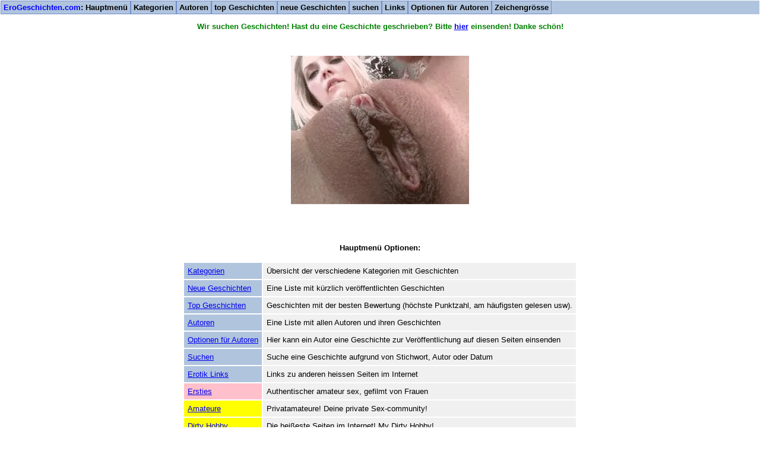

--- FILE ---
content_type: text/html; charset=ISO-8859-1
request_url: https://www.erogeschichten.com/unreg/s/
body_size: 2733
content:
<html lang="de">
<head>
<title>erogeschichten.com: Hauptmen&uuml;</title>
<meta http-equiv="Content-Type" content="text/html;charset=iso-8859-1">
<META name="viewport" content="width=device-width, initial-scale=1">
<META  name="description" content="erogeschichten.com: Hauptmen&uuml;">
<META  name="keywords" content="erotische Geschichten, erotik, sexgeschichten, erotikgeschichten, erogeschichten.com">
<link rel="alternate" type="application/rss+xml" title="erogeschichten.com: neue erotische Geschichten" href="https://erogeschichten.com/unreg/s/new.xml">
<link rel="meta" href="https://erogeschichten.com/labels.rdf" type="application/rdf+xml" title="ICRA labels" />
<meta http-equiv="pics-Label" content='(pics-1.1 "http://www.icra.org/pics/vocabularyv03/" l gen true for "https://erogeschichten.com" r (n 3 s 3 v 0 l 3 oa 0 ob 0 oc 0 od 0 oe 0 of 0 og 0 oh 0 c 3) gen true for "https://www.erogeschichten.com" r (n 3 s 3 v 0 l 3 oa 0 ob 0 oc 0 od 0 oe 0 of 0 og 0 oh 0 c 3))' />
<STYLE TYPE="text/css">
BODY, TABLE, P, TD, TH, TR, PRE, TEXTAREA, SELECT, INPUT, H1 {
	font-family: arial, sans-serif;
	font-size: 10pt;
}
body {
	margin: 1px;
}
.primcell {
     background: #B0C4DE;
}     
.seccell {
     background: #F0F0F0;
}
.smfmt {
    display: inline;
}
.mdfmt {
    display: none;
}
.bgfmt {
    display: none;
}

@media only screen
and (min-width: 760px) {
    .smfmt {
        display: none;
    }
    .mdfmt {
        display: inline;
    }
    .bgfmt {
        display: none;
    }
}

@media only screen
and (min-width: 1020px) {
    .smfmt {
        display: none;
    }
    .mdfmt {
        display: none;
    }
    .bgfmt {
        display: inline;
    }
}

@media (max-width: 400px) {
    .onlydt {
        display: none;
    }
    .onlytb {
        display: none;
    }
    .onlyph {
        display: inline;
    }
    .dttb {
        display: none;
    }
}

@media (min-width: 401px) {
   .onlydt {
        display: none;
    }
    .onlytb {
        display: inline;
    }
    .onlyph {
        display: none;
    }
    .dttb {
        display: inline;
    }
}

@media (min-width: 801px) {
    .onlydt {
        display: inline;
    }
    .onlytb {
        display: none;
    }
    .onlyph {
        display: none;
    }
    .dttb {
        display: inline;
    }
}

.topmenu ul {
   list-style-type: none;
   margin: 0;
   padding: 0;
   overflow: hidden;
}
.topmenu li {
   float: left;
   margin: 0;
   background-color: #728DCC;
   padding: 1px;
}
.topmenu a:link {
   display: block;
   font-weight: bold;
   color: #000000;
   background-color: #B0C4DE;
   text-align: center;
   padding: 3px 4px;
   text-decoration: none;
   font-family: arial, sans-serif;
   font-size: 10pt;
}
.topmenu a:visited {
   color: #000000;
   background-color: #B0C4DE;
}
.topmenu a:hover {
   background-color: #728DCC;
}
.topmenu a:active {
   background-color: #728DCC;
}
.menusurround {
   background-color: #B0C4DE;
   width: 100%;
   margin: auto;
}

</STYLE>
</head>
<body bgcolor="#FFFFFF">
<div align=center>
<div class="menusurround">

<div class="topmenu">
<ul>
   <li ><a href='index.php'><span style="color: blue">EroGeschichten.com</span>: Hauptmen&uuml;</a></li>
   <li ><a href='cats.php'>Kategorien</a></li>
   <li ><a href='authors.php'>Autoren</a></li>
   <li ><a href='top.php'>top Geschichten</a></li>
   <li ><a href='new.php'>neue Geschichten</a></li>
   <li ><a href='search.php'>suchen</a></li>
   <li ><a href='links.php'>Links</a></li>
   <li ><a href='tools.php'>Optionen f&uuml;r Autoren</a></li>
   <li ><a href='setfont.php'>Zeichengr&ouml;sse</a></li>
</ul>
</div>
</div>
</div><P>
<center><font color=green><b>Wir suchen Geschichten! Hast du eine Geschichte geschrieben? Bitte <a href="tools.php">hier</a> einsenden! Danke sch&ouml;n!</b></font></center>
<P>

<p><br>

<div style="margin: auto; width: 300px; height: 250px; background-color: linen"><script async type="application/javascript" src="https://a.magsrv.com/ad-provider.js"></script> 
 <ins class="eas6a97888e" data-zoneid="3691327"></ins> 
 <script>(AdProvider = window.AdProvider || []).push({"serve": {}});</script></div>

<P><BR>
<center>
<br>
<h1>Hauptmen&uuml; Optionen:</h1>
</center>

<p>

<div align=center>

<table width=98% border=0 bgcolor=white>
<tr><td align=center>

<center>
<table border=0 cellpadding=6 align=center>

<tr>
	<td class=primcell nowrap>      
      <a href="cats.php">Kategorien</a>
	</td>
	<td class=seccell>
      
      &Uuml;bersicht der verschiedene Kategorien mit Geschichten
      
	</td>
</tr>

<tr>
	<td class=primcell >
      
      <a href="new.php">Neue Geschichten</a>
	</td>
	<td class=seccell>
      
      Eine Liste mit k&uuml;rzlich ver&ouml;ffentlichten Geschichten
      
	</td>
</tr>

<tr>
	<td class=primcell >
      
      <a href="top.php">Top Geschichten</a>
	</td>
	<td class=seccell>
      
      Geschichten mit der besten Bewertung (h&ouml;chste Punktzahl, am h&auml;ufigsten gelesen usw).
      
	</td>
</tr>

<tr>
	<td class=primcell nowrap>
      
      <a href="authors.php">Autoren</a>
	</td>
	<td class=seccell>
      
      Eine Liste mit allen Autoren und ihren Geschichten
      
	</td>
</tr>

<tr>
	<td class=primcell>
      
      <a href="tools.php">Optionen f&uuml;r Autoren</a>
	</td>
	<td class=seccell>
      
      Hier kann ein Autor eine Geschichte zur Ver&ouml;ffentlichung auf diesen Seiten einsenden
      
	</td>
</tr>

<tr>
	<td class=primcell nowrap>
      
      <a href="search.php">Suchen</a>
	</td>
	<td class=seccell>
      
      Suche eine Geschichte aufgrund von Stichwort, Autor oder Datum
      
	</td>
</tr>

<tr>
	<td class=primcell >
      
      <a href="links.php">Erotik Links</a>
	</td>
	<td class=seccell>
      
      Links zu anderen heissen Seiten im Internet
      
	</td>
</tr>
    <tr>
        <td bgcolor="#FFC0CB" nowrap>
            <a href="https://vxcsh.com/171/70155/2509004">Ersties</a>

        </td>
        <td class=seccell>
            Authentischer amateur sex, gefilmt von Frauen
        </td>
    </tr>

<tr>
	<td bgcolor="Yellow" nowrap>
      
      <a href="https://lp.mydirtyhobby.com/2/?video=4&lang=de&ats=eyJhIjoxOTkyMTUsImMiOjQ5ODg0NjIxLCJuIjoyMSwicyI6MjQxLCJlIjo5NTQyLCJwIjoyfQ==&atc=pa2021">Amateure</a>

	</td>
	<td class=seccell>
      Privatamateure! Deine private Sex-community!
	</td>
</tr>

<tr>
	<td bgcolor="Yellow" >
      
      <a href="https://www.mydirtyhobby.de/?ats=eyJhIjoxOTkyMTUsImMiOjQ5ODg0NjIxLCJuIjoyMSwicyI6MjQyLCJlIjo4NjAsInAiOjJ9&atc=mdhmain2021eg">Dirty Hobby</a>
	</td>
	<td class=seccell>
      Die hei&szlig;este Seiten im Internet! My Dirty Hobby!
	</td>

</table>
</center>

</td></tr>
</table>
<p>

<P>
<P><BR><div>
<center>
      <div class="smfmt">
         <table style="border: 1px solid black; padding: 5px 0px 5px 0px; background-color: lightgrey; text-align: center">
<th colspan="3"><a href="https://lp.mydirtyhobby.com/2/?video=4&lang=de&ats=eyJhIjoxOTkyMTUsImMiOjQ5ODg0NjIxLCJuIjoyMSwicyI6MjQxLCJlIjo5NTQyLCJwIjoyfQ==&atc=topofad2022"><b>Geile Amateure jetzt LIVE mit webcam:</b></a><br></th>
<tr>
<td><a href="https://deutsch.bestpornstories.com/go/s/mdhcams/132465741-miahase&ad_id=API"><picture><source media="(min-width: 1020px)" srcset="https://www.erogeschichten.com/mdhpic/132465741l.jpg"><img src="https://www.erogeschichten.com/mdhpic/132465741.jpg" alt="Profilfoto MiaHase"></picture></a></td>
<td><a href="https://deutsch.bestpornstories.com/go/s/mdhcams/132003741-secretanastasia&ad_id=API"><picture><source media="(min-width: 1020px)" srcset="https://www.erogeschichten.com/mdhpic/132003741l.jpg"><img src="https://www.erogeschichten.com/mdhpic/132003741.jpg" alt="Profilfoto SecretAnastasia"></picture></a></td>
<td><a href="https://deutsch.bestpornstories.com/go/s/mdhcams/129735891-kristycrystal&ad_id=API"><picture><source media="(min-width: 1020px)" srcset="https://www.erogeschichten.com/mdhpic/129735891l.jpg"><img src="https://www.erogeschichten.com/mdhpic/129735891.jpg" alt="Profilfoto KristyCrystal"></picture></a></td>
</tr><tr>
<td><a href="https://deutsch.bestpornstories.com/go/s/mdhcams/132465741-miahase&ad_id=API">MiaHase</a></td>
<td><a href="https://deutsch.bestpornstories.com/go/s/mdhcams/132003741-secretanastasia&ad_id=API">SecretAnastasia</a></td>
<td><a href="https://deutsch.bestpornstories.com/go/s/mdhcams/129735891-kristycrystal&ad_id=API">KristyCrystal</a></td>
</tr></table>
      </div>
      <div class="mdfmt">
         <table style="border: 1px solid black; padding: 5px 0px 5px 0px; background-color: lightgrey; text-align: center">
<th colspan="5"><a href="https://lp.mydirtyhobby.com/2/?video=4&lang=de&ats=eyJhIjoxOTkyMTUsImMiOjQ5ODg0NjIxLCJuIjoyMSwicyI6MjQxLCJlIjo5NTQyLCJwIjoyfQ==&atc=topofad2022"><b>Geile Amateure jetzt LIVE mit webcam:</b></a><br></th>
<tr>
<td><a href="https://deutsch.bestpornstories.com/go/s/mdhcams/132465741-miahase&ad_id=API"><picture><source media="(min-width: 1020px)" srcset="https://www.erogeschichten.com/mdhpic/132465741l.jpg"><img src="https://www.erogeschichten.com/mdhpic/132465741.jpg" alt="Profilfoto MiaHase"></picture></a></td>
<td><a href="https://deutsch.bestpornstories.com/go/s/mdhcams/132003741-secretanastasia&ad_id=API"><picture><source media="(min-width: 1020px)" srcset="https://www.erogeschichten.com/mdhpic/132003741l.jpg"><img src="https://www.erogeschichten.com/mdhpic/132003741.jpg" alt="Profilfoto SecretAnastasia"></picture></a></td>
<td><a href="https://deutsch.bestpornstories.com/go/s/mdhcams/129735891-kristycrystal&ad_id=API"><picture><source media="(min-width: 1020px)" srcset="https://www.erogeschichten.com/mdhpic/129735891l.jpg"><img src="https://www.erogeschichten.com/mdhpic/129735891.jpg" alt="Profilfoto KristyCrystal"></picture></a></td>
<td><a href="https://deutsch.bestpornstories.com/go/s/mdhcams/127238961-madamefox&ad_id=API"><picture><source media="(min-width: 1020px)" srcset="https://www.erogeschichten.com/mdhpic/127238961l.jpg"><img src="https://www.erogeschichten.com/mdhpic/127238961.jpg" alt="Profilfoto MadameFox"></picture></a></td>
<td><a href="https://deutsch.bestpornstories.com/go/s/mdhcams/120421502-tini-doll&ad_id=API"><picture><source media="(min-width: 1020px)" srcset="https://www.erogeschichten.com/mdhpic/120421502l.jpg"><img src="https://www.erogeschichten.com/mdhpic/120421502.jpg" alt="Profilfoto Tini-Doll"></picture></a></td>
</tr><tr>
<td><a href="https://deutsch.bestpornstories.com/go/s/mdhcams/132465741-miahase&ad_id=API">MiaHase</a></td>
<td><a href="https://deutsch.bestpornstories.com/go/s/mdhcams/132003741-secretanastasia&ad_id=API">SecretAnastasia</a></td>
<td><a href="https://deutsch.bestpornstories.com/go/s/mdhcams/129735891-kristycrystal&ad_id=API">KristyCrystal</a></td>
<td><a href="https://deutsch.bestpornstories.com/go/s/mdhcams/127238961-madamefox&ad_id=API">MadameFox</a></td>
<td><a href="https://deutsch.bestpornstories.com/go/s/mdhcams/120421502-tini-doll&ad_id=API">Tini-Doll</a></td>
</tr></table>
      </div>
      <div class="bgfmt">
         <table style="border: 1px solid black; padding: 5px 0px 5px 0px; background-color: lightgrey; text-align: center">
<th colspan="5"><a href="https://lp.mydirtyhobby.com/2/?video=4&lang=de&ats=eyJhIjoxOTkyMTUsImMiOjQ5ODg0NjIxLCJuIjoyMSwicyI6MjQxLCJlIjo5NTQyLCJwIjoyfQ==&atc=topofad2022"><b>Geile Amateure jetzt LIVE mit webcam:</b></a><br></th>
<tr>
<td><a href="https://deutsch.bestpornstories.com/go/s/mdhcams/132465741-miahase&ad_id=API"><picture><source media="(min-width: 1020px)" srcset="https://www.erogeschichten.com/mdhpic/132465741l.jpg"><img src="https://www.erogeschichten.com/mdhpic/132465741.jpg" alt="Profilfoto MiaHase"></picture></a></td>
<td><a href="https://deutsch.bestpornstories.com/go/s/mdhcams/132003741-secretanastasia&ad_id=API"><picture><source media="(min-width: 1020px)" srcset="https://www.erogeschichten.com/mdhpic/132003741l.jpg"><img src="https://www.erogeschichten.com/mdhpic/132003741.jpg" alt="Profilfoto SecretAnastasia"></picture></a></td>
<td><a href="https://deutsch.bestpornstories.com/go/s/mdhcams/129735891-kristycrystal&ad_id=API"><picture><source media="(min-width: 1020px)" srcset="https://www.erogeschichten.com/mdhpic/129735891l.jpg"><img src="https://www.erogeschichten.com/mdhpic/129735891.jpg" alt="Profilfoto KristyCrystal"></picture></a></td>
<td><a href="https://deutsch.bestpornstories.com/go/s/mdhcams/127238961-madamefox&ad_id=API"><picture><source media="(min-width: 1020px)" srcset="https://www.erogeschichten.com/mdhpic/127238961l.jpg"><img src="https://www.erogeschichten.com/mdhpic/127238961.jpg" alt="Profilfoto MadameFox"></picture></a></td>
<td><a href="https://deutsch.bestpornstories.com/go/s/mdhcams/120421502-tini-doll&ad_id=API"><picture><source media="(min-width: 1020px)" srcset="https://www.erogeschichten.com/mdhpic/120421502l.jpg"><img src="https://www.erogeschichten.com/mdhpic/120421502.jpg" alt="Profilfoto Tini-Doll"></picture></a></td>
</tr><tr>
<td><a href="https://deutsch.bestpornstories.com/go/s/mdhcams/132465741-miahase&ad_id=API">MiaHase</a></td>
<td><a href="https://deutsch.bestpornstories.com/go/s/mdhcams/132003741-secretanastasia&ad_id=API">SecretAnastasia</a></td>
<td><a href="https://deutsch.bestpornstories.com/go/s/mdhcams/129735891-kristycrystal&ad_id=API">KristyCrystal</a></td>
<td><a href="https://deutsch.bestpornstories.com/go/s/mdhcams/127238961-madamefox&ad_id=API">MadameFox</a></td>
<td><a href="https://deutsch.bestpornstories.com/go/s/mdhcams/120421502-tini-doll&ad_id=API">Tini-Doll</a></td>
</tr></table>
      </div>
</center>
</P>
</div>

<p><hr><br><center><a href="mailto:art@erogeschichten.com"><b>Kontakt: EroGeschichten webmaster Art (art@erogeschichten.com)</b></a><br><a href="/datenschutz.php">Datenschutz</a> - <a href="/inhaltentfernen.php">Inhalte melden/entfernen lassen</a><br><br><center>Eroticstories.com: <a href='https://www.eroticstories.com/'>Sex Stories written in english</a></center><br>